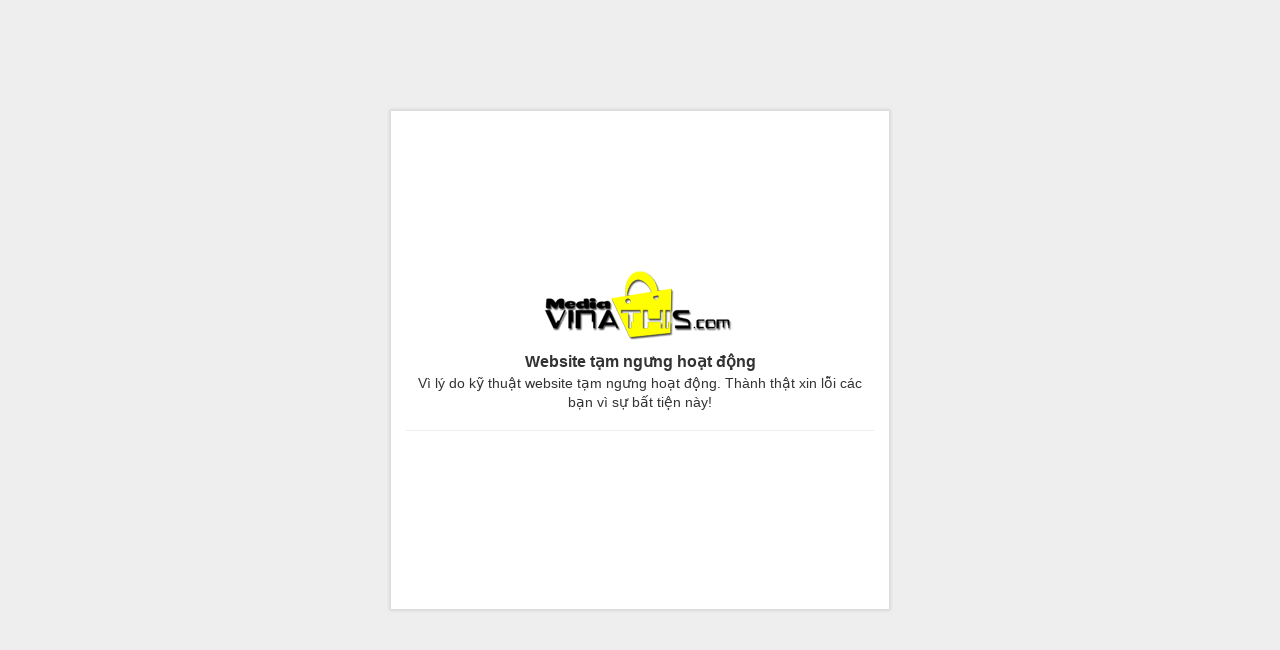

--- FILE ---
content_type: text/html; charset=utf-8
request_url: http://vn.vinathis.com/tag/do-thi-thong-minh-la-gi
body_size: 840
content:
<!DOCTYPE html>
<html lang="vi" xmlns="http://www.w3.org/1999/xhtml" prefix="og: http://ogp.me/ns#">
	<head>
<title>Cùng nhau kết nối - chia sẻ thành công</title>
<meta name="viewport" content="width=device-width, initial-scale=1">
<meta http-equiv="content-type" content="text/html; charset=utf-8">
<meta http-equiv="expires" content="0">
<meta http-equiv="X-UA-Compatible" content="IE=edge">
<link rel="shortcut icon" href="/favicon.ico" />
<link rel="preload" as="script" href="/assets/js/jquery/jquery.min.js?t=1764044859">
<link rel="preload" as="script" href="/assets/js/language/vi.js?t=1764044859">
<link rel="preload" as="script" href="/assets/js/global.js?t=1">
<link rel="preload" as="script" href="/themes/default/js/bootstrap.min.js?t=1764044859">
<link rel="preload" as="script" href="/themes/default/js/main.js?t=1764044859">
<link href="/themes/default/css/bootstrap.min.css?t=1764044859" rel="stylesheet" />
<link href="/assets/css/font-awesome.min.css?t=1764044859" rel="stylesheet" />
<link href="/themes/default/css/style.css?t=1764044859" rel="stylesheet" />
<link href="/themes/default/css/style.responsive.css?t=1764044859" rel="stylesheet" />
	</head>
	<body>
		<div class="nv-infodie text-center">
			<div class="panel-body">
								<p><a href="http://vn.vinathis.com"><img class="logo" src="/uploads/vinathis-com69.png" width="190" height="69" alt="HOANG THI CORPORATION - VINIATHIS" /></a></p>
				<div class="m-bottom">
					<h2>Website tạm ngưng hoạt động</h2>
					Vì lý do kỹ thuật website tạm ngưng hoạt động. Thành thật xin lỗi các bạn vì sự bất tiện này!
				</div>
				<div>
					<hr />
				</div>
			</div>
		</div>
<script src="/assets/js/jquery/jquery.min.js?t=1764044859"></script>
<script src="/assets/js/language/vi.js?t=1764044859"></script>
<script src="/assets/js/global.js?t=1"></script>
<script type="text/javascript" src="/themes/default/js/bootstrap.min.js?t=1764044859"></script>
<script type="text/javascript" src="/themes/default/js/main.js?t=1764044859"></script>
</body>
</html>